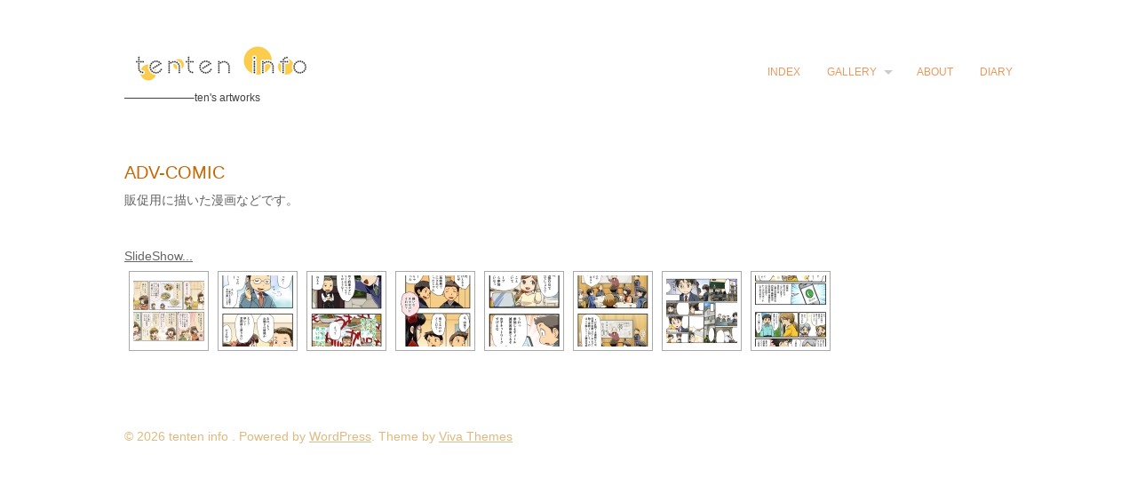

--- FILE ---
content_type: text/html; charset=UTF-8
request_url: http://ten-ten.info/index/diary/adv-comic/
body_size: 6523
content:
<!DOCTYPE html>
<!--[if IE 6]>
<html id="ie6" lang="ja">
<![endif]-->
<!--[if IE 7]>
<html id="ie7" lang="ja">
<![endif]-->
<!--[if IE 8]>
<html id="ie8" lang="ja">
<![endif]-->
<!--[if !(IE 6) | !(IE 7) | !(IE 8)  ]><!-->
<html lang="ja">
<!--<![endif]-->
<head profile="http://gmpg.org/xfn/11">
<meta charset="UTF-8" />
<meta name="viewport" content="width=device-width, initial-scale = 1.0, maximum-scale=1.0, user-scalable=yes" />
<title>
adv-comic | tenten info</title>
<link rel='dns-prefetch' href='//s.w.org' />
<link rel="alternate" type="application/rss+xml" title="tenten info &raquo; フィード" href="http://ten-ten.info/feed/" />
<link rel="alternate" type="application/rss+xml" title="tenten info &raquo; コメントフィード" href="http://ten-ten.info/comments/feed/" />
		<script type="text/javascript">
			window._wpemojiSettings = {"baseUrl":"https:\/\/s.w.org\/images\/core\/emoji\/12.0.0-1\/72x72\/","ext":".png","svgUrl":"https:\/\/s.w.org\/images\/core\/emoji\/12.0.0-1\/svg\/","svgExt":".svg","source":{"concatemoji":"http:\/\/ten-ten.info\/wp-includes\/js\/wp-emoji-release.min.js?ver=5.2.21"}};
			!function(e,a,t){var n,r,o,i=a.createElement("canvas"),p=i.getContext&&i.getContext("2d");function s(e,t){var a=String.fromCharCode;p.clearRect(0,0,i.width,i.height),p.fillText(a.apply(this,e),0,0);e=i.toDataURL();return p.clearRect(0,0,i.width,i.height),p.fillText(a.apply(this,t),0,0),e===i.toDataURL()}function c(e){var t=a.createElement("script");t.src=e,t.defer=t.type="text/javascript",a.getElementsByTagName("head")[0].appendChild(t)}for(o=Array("flag","emoji"),t.supports={everything:!0,everythingExceptFlag:!0},r=0;r<o.length;r++)t.supports[o[r]]=function(e){if(!p||!p.fillText)return!1;switch(p.textBaseline="top",p.font="600 32px Arial",e){case"flag":return s([55356,56826,55356,56819],[55356,56826,8203,55356,56819])?!1:!s([55356,57332,56128,56423,56128,56418,56128,56421,56128,56430,56128,56423,56128,56447],[55356,57332,8203,56128,56423,8203,56128,56418,8203,56128,56421,8203,56128,56430,8203,56128,56423,8203,56128,56447]);case"emoji":return!s([55357,56424,55356,57342,8205,55358,56605,8205,55357,56424,55356,57340],[55357,56424,55356,57342,8203,55358,56605,8203,55357,56424,55356,57340])}return!1}(o[r]),t.supports.everything=t.supports.everything&&t.supports[o[r]],"flag"!==o[r]&&(t.supports.everythingExceptFlag=t.supports.everythingExceptFlag&&t.supports[o[r]]);t.supports.everythingExceptFlag=t.supports.everythingExceptFlag&&!t.supports.flag,t.DOMReady=!1,t.readyCallback=function(){t.DOMReady=!0},t.supports.everything||(n=function(){t.readyCallback()},a.addEventListener?(a.addEventListener("DOMContentLoaded",n,!1),e.addEventListener("load",n,!1)):(e.attachEvent("onload",n),a.attachEvent("onreadystatechange",function(){"complete"===a.readyState&&t.readyCallback()})),(n=t.source||{}).concatemoji?c(n.concatemoji):n.wpemoji&&n.twemoji&&(c(n.twemoji),c(n.wpemoji)))}(window,document,window._wpemojiSettings);
		</script>
		<style type="text/css">
img.wp-smiley,
img.emoji {
	display: inline !important;
	border: none !important;
	box-shadow: none !important;
	height: 1em !important;
	width: 1em !important;
	margin: 0 .07em !important;
	vertical-align: -0.1em !important;
	background: none !important;
	padding: 0 !important;
}
</style>
	<link rel='stylesheet' id='wp-block-library-css'  href='http://ten-ten.info/wp-includes/css/dist/block-library/style.min.css?ver=5.2.21' type='text/css' media='all' />
<style id='wp-block-library-inline-css' type='text/css'>
.has-text-align-justify{text-align:justify;}
</style>
<link rel='stylesheet' id='contact-form-7-css'  href='http://ten-ten.info/wp-content/plugins/contact-form-7/includes/css/styles.css?ver=5.1.9' type='text/css' media='all' />
<link rel='stylesheet' id='wc-shortcodes-style-css'  href='http://ten-ten.info/wp-content/plugins/wc-shortcodes/public/assets/css/style.css?ver=3.46' type='text/css' media='all' />
<link rel='stylesheet' id='minimaliste-style-css'  href='http://ten-ten.info/wp-content/themes/minimaliste/style.css?ver=5.2.21' type='text/css' media='all' />
<link rel='stylesheet' id='wordpresscanvas-font-awesome-css'  href='http://ten-ten.info/wp-content/plugins/wc-shortcodes/public/assets/css/font-awesome.min.css?ver=4.7.0' type='text/css' media='all' />
<link rel='stylesheet' id='jetpack_css-css'  href='http://ten-ten.info/wp-content/plugins/jetpack/css/jetpack.css?ver=8.3.3' type='text/css' media='all' />
<script type='text/javascript' src='http://ten-ten.info/wp-includes/js/jquery/jquery.js?ver=1.12.4-wp'></script>
<script type='text/javascript' src='http://ten-ten.info/wp-includes/js/jquery/jquery-migrate.min.js?ver=1.4.1'></script>
<link rel='https://api.w.org/' href='http://ten-ten.info/wp-json/' />
<link rel="EditURI" type="application/rsd+xml" title="RSD" href="http://ten-ten.info/xmlrpc.php?rsd" />
<link rel="wlwmanifest" type="application/wlwmanifest+xml" href="http://ten-ten.info/wp-includes/wlwmanifest.xml" /> 
<meta name="generator" content="WordPress 5.2.21" />
<link rel="canonical" href="http://ten-ten.info/index/diary/adv-comic/" />
<link rel='shortlink' href='https://wp.me/P6V5d7-aQ' />
<link rel="alternate" type="application/json+oembed" href="http://ten-ten.info/wp-json/oembed/1.0/embed?url=http%3A%2F%2Ften-ten.info%2Findex%2Fdiary%2Fadv-comic%2F" />
<link rel="alternate" type="text/xml+oembed" href="http://ten-ten.info/wp-json/oembed/1.0/embed?url=http%3A%2F%2Ften-ten.info%2Findex%2Fdiary%2Fadv-comic%2F&#038;format=xml" />
<link rel="Shortcut Icon" type="image/x-icon" href="//ten-ten.info/wp-content/uploads/2015/11/favicon.ico" />
<!-- <meta name="NextGEN" version="3.5.0" /> -->

<link rel='dns-prefetch' href='//v0.wordpress.com'/>
<link rel='dns-prefetch' href='//i0.wp.com'/>
<link rel='dns-prefetch' href='//i1.wp.com'/>
<link rel='dns-prefetch' href='//i2.wp.com'/>
<style type='text/css'>img#wpstats{display:none}</style>    <style type="text/css">
.sf-menu a {
color: #e89a5f;
}
a.socialicon {
color: #db811a;
border: solid 1px #db811a;
}
body {
color: #606060;
}
h1, h2, h3, h4, h5, h1.entry-title, h2.entry-title, h2.entry-title a {
color: #c66605;
}
#footer, #footer a {
color: #e0b97f;
}
</style>
    
<!-- Jetpack Open Graph Tags -->
<meta property="og:type" content="article" />
<meta property="og:title" content="adv-comic" />
<meta property="og:url" content="http://ten-ten.info/index/diary/adv-comic/" />
<meta property="og:description" content="販促用に描いた漫画などです。" />
<meta property="article:published_time" content="2016-01-04T08:31:15+00:00" />
<meta property="article:modified_time" content="2016-01-04T08:33:36+00:00" />
<meta property="og:site_name" content="tenten info" />
<meta property="og:image" content="https://s0.wp.com/i/blank.jpg" />
<meta property="og:locale" content="ja_JP" />
<meta name="twitter:text:title" content="adv-comic" />
<meta name="twitter:card" content="summary" />

<!-- End Jetpack Open Graph Tags -->
<style id="sccss">h1 {
    color:#f19500;;
    font-size:28px;
    line-height:1.2;
}
h1 a {
    color:#000;
    text-decoration:none;
}
h1 a:hover {
    color:#e78f00;
    text-decoration:underline;
}

h2 {
    margin-bottom:0.5em;
    padding-left:10px;
    font-size:18px;
    color:#000;
    border-left:5px solid #e78f00;
}

h3 {
    margin-bottom:0.5em;
    padding:2px 5px;
    color:#e78f00;
    font-size:16px;
    border-bottom:1px solid #e78f00;
}

h4 {
    margin-bottom:0.25em;
    font-size:16px;
    color:#333;
}
h4:before {
    content:"\0025a0";
    color:#f19500;
}

h5 {
    margin-bottom:0.25em;
    padding:2px;
    color:#000;
    font-size:16px;
    border-top:1px dotted #999;
    border-bottom:1px dotted #999;
    background:#f1f1f1;
}

h6 {
    margin-bottom:0.25em;
    color:#382400;
    font-size:14px;
    font-weight:bold;
}

dt {
    margin-bottom:0.5em;
    border-bottom:2px dotted #ddd;
}
dt:before {
    content:"\0025a0";
}
dd {
    line-height:1.0;
}
</style><link rel='stylesheet' id='ngg_trigger_buttons-css'  href='http://ten-ten.info/wp-content/plugins/nextgen-gallery/products/photocrati_nextgen/modules/nextgen_gallery_display/static/trigger_buttons.css?ver=3.5.0' type='text/css' media='all' />
<link rel='stylesheet' id='fancybox-0-css'  href='http://ten-ten.info/wp-content/plugins/nextgen-gallery/products/photocrati_nextgen/modules/lightbox/static/fancybox/jquery.fancybox-1.3.4.css?ver=3.5.0' type='text/css' media='all' />
<link rel='stylesheet' id='fontawesome_v4_shim_style-css'  href='https://use.fontawesome.com/releases/v5.3.1/css/v4-shims.css?ver=5.2.21' type='text/css' media='all' />
<link rel='stylesheet' id='fontawesome-css'  href='https://use.fontawesome.com/releases/v5.3.1/css/all.css?ver=5.2.21' type='text/css' media='all' />
<link rel='stylesheet' id='nextgen_basic_thumbnails_style-css'  href='http://ten-ten.info/wp-content/plugins/nextgen-gallery/products/photocrati_nextgen/modules/nextgen_basic_gallery/static/thumbnails/nextgen_basic_thumbnails.css?ver=3.5.0' type='text/css' media='all' />
<link rel='stylesheet' id='nextgen_pagination_style-css'  href='http://ten-ten.info/wp-content/plugins/nextgen-gallery/products/photocrati_nextgen/modules/nextgen_pagination/static/style.css?ver=3.5.0' type='text/css' media='all' />
<link rel='stylesheet' id='nggallery-css'  href='http://ten-ten.info/wp-content/plugins/nextgen-gallery/products/photocrati_nextgen/modules/ngglegacy/css/nggallery.css?ver=3.5.0' type='text/css' media='all' />
</head>
<body class="page-template-default page page-id-672 page-child parent-pageid-22 wc-shortcodes-font-awesome-enabled">
<div id="container">
<div id="wrapper">
<div id="header">
  <div id="socialize">
                                              </div>
  <div id="logo"> <a href="http://ten-ten.info/" title="tenten info" rel="home">
        <img src="http://ten-ten.info/wp-content/uploads/2015/11/tenteninfobanner.png">
        </a>
    <div id="site-description">
      &#8212;&#8212;&#8212;&#8212;&#8212;&#8212;&#8211;ten&#039;s artworks    </div>
  </div>
  <div id="mainmenu">
    <div class="menu-mainmenu-container"><ul id="nav" class="sf-menu superfish"><li id="menu-item-33" class="first-menu-item menu-item menu-item-type-post_type menu-item-object-page menu-item-home current-page-ancestor menu-item-33"><a href="http://ten-ten.info/">index</a></li>
<li id="menu-item-36" class="menu-item menu-item-type-post_type menu-item-object-page current-menu-ancestor current-menu-parent current_page_parent current_page_ancestor menu-item-has-children menu-item-36"><a href="http://ten-ten.info/index/gallery/">gallery</a>
<ul class="sub-menu">
	<li id="menu-item-417" class="menu-item menu-item-type-post_type menu-item-object-page menu-item-417"><a href="http://ten-ten.info/index/gallery/linnezza/">Linnezza</a></li>
	<li id="menu-item-416" class="menu-item menu-item-type-post_type menu-item-object-page menu-item-416"><a href="http://ten-ten.info/index/gallery/redluce/">Redluce</a></li>
	<li id="menu-item-415" class="menu-item menu-item-type-post_type menu-item-object-page menu-item-415"><a href="http://ten-ten.info/index/gallery/clanlords/">ClanLords</a></li>
	<li id="menu-item-414" class="menu-item menu-item-type-post_type menu-item-object-page menu-item-414"><a href="http://ten-ten.info/index/gallery/other_original/">other_original</a></li>
	<li id="menu-item-413" class="menu-item menu-item-type-post_type menu-item-object-page menu-item-413"><a href="http://ten-ten.info/index/gallery/vocaloid/">Vocaloid</a></li>
	<li id="menu-item-411" class="menu-item menu-item-type-post_type menu-item-object-page menu-item-411"><a href="http://ten-ten.info/index/gallery/gungho/">GungHo</a></li>
	<li id="menu-item-410" class="menu-item menu-item-type-post_type menu-item-object-page menu-item-410"><a href="http://ten-ten.info/index/gallery/typemoon/">TypeMoon</a></li>
	<li id="menu-item-412" class="menu-item menu-item-type-post_type menu-item-object-page menu-item-412"><a href="http://ten-ten.info/index/gallery/squareenix/">SquareEnix</a></li>
	<li id="menu-item-409" class="menu-item menu-item-type-post_type menu-item-object-page menu-item-409"><a href="http://ten-ten.info/index/gallery/bm/">BM</a></li>
	<li id="menu-item-988" class="menu-item menu-item-type-post_type menu-item-object-page menu-item-988"><a href="http://ten-ten.info/index/gallery/utawareru-mono/">Utawareru-mono</a></li>
	<li id="menu-item-408" class="menu-item menu-item-type-post_type menu-item-object-page menu-item-408"><a href="http://ten-ten.info/index/gallery/other_fanart/">other_fanart</a></li>
	<li id="menu-item-681" class="menu-item menu-item-type-post_type menu-item-object-page current-menu-item page_item page-item-672 current_page_item menu-item-681"><a href="http://ten-ten.info/index/diary/adv-comic/" aria-current="page">adv-comic</a></li>
	<li id="menu-item-663" class="menu-item menu-item-type-post_type menu-item-object-page menu-item-663"><a href="http://ten-ten.info/index/gallery/petit/">petit</a></li>
	<li id="menu-item-617" class="menu-item menu-item-type-post_type menu-item-object-page menu-item-617"><a href="http://ten-ten.info/index/gallery/dot/">pixel-arts</a></li>
</ul>
</li>
<li id="menu-item-34" class="menu-item menu-item-type-post_type menu-item-object-page menu-item-34"><a href="http://ten-ten.info/index/about/">about</a></li>
<li id="menu-item-35" class="last-menu-item menu-item menu-item-type-post_type menu-item-object-page current-page-ancestor current-page-parent menu-item-35"><a href="http://ten-ten.info/index/diary/">diary</a></li>
</ul></div>  </div>
</div>

<div id="content">
    <div class="post" id="post-672">
    <div id="slidecontainer">
      <ul id="slider">
              </ul>
    </div>
    <div class="entry">
      <h1 class="entry-title">
        adv-comic      </h1>
      <p>販促用に描いた漫画などです。</p>
<!-- index.php -->
<div
	class="ngg-galleryoverview"
	id="ngg-gallery-9dd0ef0902938c4f00ea98aaae1d2439-1">

    	<div class="slideshowlink">
        <a href='http://ten-ten.info/index/diary/adv-comic/nggallery/slideshow'>SlideShow...</a>
		
	</div>
			<!-- Thumbnails -->
				<div id="ngg-image-0" class="ngg-gallery-thumbnail-box" >
				        <div class="ngg-gallery-thumbnail">
            <a href="http://ten-ten.info/wp-content/gallery/adv-comic/myseria-jpg.jpg"
               title=""
               data-src="http://ten-ten.info/wp-content/gallery/adv-comic/myseria-jpg.jpg"
               data-thumbnail="http://ten-ten.info/wp-content/gallery/adv-comic/thumbs/thumbs_myseria-jpg.jpg"
               data-image-id="243"
               data-title="myseria-jpg"
               data-description=""
               data-image-slug="myseria-jpg"
               class="ngg-fancybox" rel="9dd0ef0902938c4f00ea98aaae1d2439">
                <img
                    title="myseria-jpg"
                    alt="myseria-jpg"
                    src="http://ten-ten.info/wp-content/gallery/adv-comic/cache/myseria-jpg.jpg-nggid03243-ngg0dyn-80x80x100-00f0w010c011r110f110r010t010.jpg"
                    width="80"
                    height="80"
                    style="max-width:100%;"
                />
            </a>
        </div>
							</div> 
			
        
				<div id="ngg-image-1" class="ngg-gallery-thumbnail-box" >
				        <div class="ngg-gallery-thumbnail">
            <a href="http://ten-ten.info/wp-content/gallery/adv-comic/5ea0388dc931dad168044d80d2cae411abfd6e05e6283b967f96d3a4341ac5c6_1379918241283.jpg"
               title=""
               data-src="http://ten-ten.info/wp-content/gallery/adv-comic/5ea0388dc931dad168044d80d2cae411abfd6e05e6283b967f96d3a4341ac5c6_1379918241283.jpg"
               data-thumbnail="http://ten-ten.info/wp-content/gallery/adv-comic/thumbs/thumbs_5ea0388dc931dad168044d80d2cae411abfd6e05e6283b967f96d3a4341ac5c6_1379918241283.jpg"
               data-image-id="244"
               data-title="5ea0388dc931dad168044d80d2cae411abfd6e05e6283b967f96d3a4341ac5c6_1379918241283"
               data-description=""
               data-image-slug="5ea0388dc931dad168044d80d2cae411abfd6e05e6283b967f96d3a4341ac5c6_1379918241283"
               class="ngg-fancybox" rel="9dd0ef0902938c4f00ea98aaae1d2439">
                <img
                    title="5ea0388dc931dad168044d80d2cae411abfd6e05e6283b967f96d3a4341ac5c6_1379918241283"
                    alt="5ea0388dc931dad168044d80d2cae411abfd6e05e6283b967f96d3a4341ac5c6_1379918241283"
                    src="http://ten-ten.info/wp-content/gallery/adv-comic/cache/5ea0388dc931dad168044d80d2cae411abfd6e05e6283b967f96d3a4341ac5c6_1379918241283.jpg-nggid03244-ngg0dyn-80x80x100-00f0w010c011r110f110r010t010.jpg"
                    width="80"
                    height="80"
                    style="max-width:100%;"
                />
            </a>
        </div>
							</div> 
			
        
				<div id="ngg-image-2" class="ngg-gallery-thumbnail-box" >
				        <div class="ngg-gallery-thumbnail">
            <a href="http://ten-ten.info/wp-content/gallery/adv-comic/60aa1856cfdbedce6d7ad8a52784cceea921cffe2e495ec5a0a7dd5672bb8234_1367994017326.jpg"
               title=""
               data-src="http://ten-ten.info/wp-content/gallery/adv-comic/60aa1856cfdbedce6d7ad8a52784cceea921cffe2e495ec5a0a7dd5672bb8234_1367994017326.jpg"
               data-thumbnail="http://ten-ten.info/wp-content/gallery/adv-comic/thumbs/thumbs_60aa1856cfdbedce6d7ad8a52784cceea921cffe2e495ec5a0a7dd5672bb8234_1367994017326.jpg"
               data-image-id="245"
               data-title="60aa1856cfdbedce6d7ad8a52784cceea921cffe2e495ec5a0a7dd5672bb8234_1367994017326"
               data-description=""
               data-image-slug="60aa1856cfdbedce6d7ad8a52784cceea921cffe2e495ec5a0a7dd5672bb8234_1367994017326"
               class="ngg-fancybox" rel="9dd0ef0902938c4f00ea98aaae1d2439">
                <img
                    title="60aa1856cfdbedce6d7ad8a52784cceea921cffe2e495ec5a0a7dd5672bb8234_1367994017326"
                    alt="60aa1856cfdbedce6d7ad8a52784cceea921cffe2e495ec5a0a7dd5672bb8234_1367994017326"
                    src="http://ten-ten.info/wp-content/gallery/adv-comic/cache/60aa1856cfdbedce6d7ad8a52784cceea921cffe2e495ec5a0a7dd5672bb8234_1367994017326.jpg-nggid03245-ngg0dyn-80x80x100-00f0w010c011r110f110r010t010.jpg"
                    width="80"
                    height="80"
                    style="max-width:100%;"
                />
            </a>
        </div>
							</div> 
			
        
				<div id="ngg-image-3" class="ngg-gallery-thumbnail-box" >
				        <div class="ngg-gallery-thumbnail">
            <a href="http://ten-ten.info/wp-content/gallery/adv-comic/josi.jpg"
               title=""
               data-src="http://ten-ten.info/wp-content/gallery/adv-comic/josi.jpg"
               data-thumbnail="http://ten-ten.info/wp-content/gallery/adv-comic/thumbs/thumbs_josi.jpg"
               data-image-id="246"
               data-title="josi"
               data-description=""
               data-image-slug="josi"
               class="ngg-fancybox" rel="9dd0ef0902938c4f00ea98aaae1d2439">
                <img
                    title="josi"
                    alt="josi"
                    src="http://ten-ten.info/wp-content/gallery/adv-comic/cache/josi.jpg-nggid03246-ngg0dyn-80x80x100-00f0w010c011r110f110r010t010.jpg"
                    width="80"
                    height="80"
                    style="max-width:100%;"
                />
            </a>
        </div>
							</div> 
			
        
				<div id="ngg-image-4" class="ngg-gallery-thumbnail-box" >
				        <div class="ngg-gallery-thumbnail">
            <a href="http://ten-ten.info/wp-content/gallery/adv-comic/4d92b1e0f56bb29b1485b51d4274fcb27045372f62cee3397d656013184bc975_1427284178525_7976988.jpg"
               title=""
               data-src="http://ten-ten.info/wp-content/gallery/adv-comic/4d92b1e0f56bb29b1485b51d4274fcb27045372f62cee3397d656013184bc975_1427284178525_7976988.jpg"
               data-thumbnail="http://ten-ten.info/wp-content/gallery/adv-comic/thumbs/thumbs_4d92b1e0f56bb29b1485b51d4274fcb27045372f62cee3397d656013184bc975_1427284178525_7976988.jpg"
               data-image-id="247"
               data-title="4d92b1e0f56bb29b1485b51d4274fcb27045372f62cee3397d656013184bc975_1427284178525_7976988"
               data-description=""
               data-image-slug="4d92b1e0f56bb29b1485b51d4274fcb27045372f62cee3397d656013184bc975_1427284178525_7976988"
               class="ngg-fancybox" rel="9dd0ef0902938c4f00ea98aaae1d2439">
                <img
                    title="4d92b1e0f56bb29b1485b51d4274fcb27045372f62cee3397d656013184bc975_1427284178525_7976988"
                    alt="4d92b1e0f56bb29b1485b51d4274fcb27045372f62cee3397d656013184bc975_1427284178525_7976988"
                    src="http://ten-ten.info/wp-content/gallery/adv-comic/cache/4d92b1e0f56bb29b1485b51d4274fcb27045372f62cee3397d656013184bc975_1427284178525_7976988.jpg-nggid03247-ngg0dyn-80x80x100-00f0w010c011r110f110r010t010.jpg"
                    width="80"
                    height="80"
                    style="max-width:100%;"
                />
            </a>
        </div>
							</div> 
			
        
				<div id="ngg-image-5" class="ngg-gallery-thumbnail-box" >
				        <div class="ngg-gallery-thumbnail">
            <a href="http://ten-ten.info/wp-content/gallery/adv-comic/60aa1856cfdbedce6d7ad8a52784cceea921cffe2e495ec5a0a7dd5672bb8234_1367993855294.jpg"
               title=""
               data-src="http://ten-ten.info/wp-content/gallery/adv-comic/60aa1856cfdbedce6d7ad8a52784cceea921cffe2e495ec5a0a7dd5672bb8234_1367993855294.jpg"
               data-thumbnail="http://ten-ten.info/wp-content/gallery/adv-comic/thumbs/thumbs_60aa1856cfdbedce6d7ad8a52784cceea921cffe2e495ec5a0a7dd5672bb8234_1367993855294.jpg"
               data-image-id="248"
               data-title="60aa1856cfdbedce6d7ad8a52784cceea921cffe2e495ec5a0a7dd5672bb8234_1367993855294"
               data-description=""
               data-image-slug="60aa1856cfdbedce6d7ad8a52784cceea921cffe2e495ec5a0a7dd5672bb8234_1367993855294"
               class="ngg-fancybox" rel="9dd0ef0902938c4f00ea98aaae1d2439">
                <img
                    title="60aa1856cfdbedce6d7ad8a52784cceea921cffe2e495ec5a0a7dd5672bb8234_1367993855294"
                    alt="60aa1856cfdbedce6d7ad8a52784cceea921cffe2e495ec5a0a7dd5672bb8234_1367993855294"
                    src="http://ten-ten.info/wp-content/gallery/adv-comic/cache/60aa1856cfdbedce6d7ad8a52784cceea921cffe2e495ec5a0a7dd5672bb8234_1367993855294.jpg-nggid03248-ngg0dyn-80x80x100-00f0w010c011r110f110r010t010.jpg"
                    width="80"
                    height="80"
                    style="max-width:100%;"
                />
            </a>
        </div>
							</div> 
			
        
				<div id="ngg-image-6" class="ngg-gallery-thumbnail-box" >
				        <div class="ngg-gallery-thumbnail">
            <a href="http://ten-ten.info/wp-content/gallery/adv-comic/dialo-01-180222.jpg"
               title=""
               data-src="http://ten-ten.info/wp-content/gallery/adv-comic/dialo-01-180222.jpg"
               data-thumbnail="http://ten-ten.info/wp-content/gallery/adv-comic/thumbs/thumbs_dialo-01-180222.jpg"
               data-image-id="302"
               data-title="dialo-01-180222"
               data-description=""
               data-image-slug="dialo-01-180222"
               class="ngg-fancybox" rel="9dd0ef0902938c4f00ea98aaae1d2439">
                <img
                    title="dialo-01-180222"
                    alt="dialo-01-180222"
                    src="http://ten-ten.info/wp-content/gallery/adv-comic/cache/dialo-01-180222.jpg-nggid03302-ngg0dyn-80x80x100-00f0w010c011r110f110r010t010.jpg"
                    width="80"
                    height="80"
                    style="max-width:100%;"
                />
            </a>
        </div>
							</div> 
			
        
				<div id="ngg-image-7" class="ngg-gallery-thumbnail-box" >
				        <div class="ngg-gallery-thumbnail">
            <a href="http://ten-ten.info/wp-content/gallery/adv-comic/0089a0d77187fe8364141077052aa129.jpg"
               title=""
               data-src="http://ten-ten.info/wp-content/gallery/adv-comic/0089a0d77187fe8364141077052aa129.jpg"
               data-thumbnail="http://ten-ten.info/wp-content/gallery/adv-comic/thumbs/thumbs_0089a0d77187fe8364141077052aa129.jpg"
               data-image-id="303"
               data-title="お葬式1"
               data-description=""
               data-image-slug="%e3%81%8a%e8%91%ac%e5%bc%8f1"
               class="ngg-fancybox" rel="9dd0ef0902938c4f00ea98aaae1d2439">
                <img
                    title="お葬式1"
                    alt="お葬式1"
                    src="http://ten-ten.info/wp-content/gallery/adv-comic/cache/0089a0d77187fe8364141077052aa129.jpg-nggid03303-ngg0dyn-80x80x100-00f0w010c011r110f110r010t010.jpg"
                    width="80"
                    height="80"
                    style="max-width:100%;"
                />
            </a>
        </div>
							</div> 
			
        
		
		<!-- Pagination -->
	<div class='ngg-clear'></div>	</div>

      
<div id="comments" class="comments-area">
      </div>
          </div>
  </div>
  </div>
<div id="footer"> &copy; 2026  tenten info  . Powered by <a href="http://wordpress.org/">WordPress</a>. Theme by <a href="http://www.vivathemes.com">Viva Themes</a> </div>
</div>
</div>
<!-- ngg_resource_manager_marker --><script type='text/javascript' src='http://ten-ten.info/wp-content/plugins/jetpack/_inc/build/photon/photon.min.js?ver=20191001'></script>
<script type='text/javascript'>
/* <![CDATA[ */
var wpcf7 = {"apiSettings":{"root":"http:\/\/ten-ten.info\/wp-json\/contact-form-7\/v1","namespace":"contact-form-7\/v1"}};
/* ]]> */
</script>
<script type='text/javascript' src='http://ten-ten.info/wp-content/plugins/contact-form-7/includes/js/scripts.js?ver=5.1.9'></script>
<script type='text/javascript' src='http://ten-ten.info/wp-includes/js/imagesloaded.min.js?ver=3.2.0'></script>
<script type='text/javascript' src='http://ten-ten.info/wp-includes/js/masonry.min.js?ver=3.3.2'></script>
<script type='text/javascript' src='http://ten-ten.info/wp-includes/js/jquery/jquery.masonry.min.js?ver=3.1.2b'></script>
<script type='text/javascript'>
/* <![CDATA[ */
var WCShortcodes = {"ajaxurl":"http:\/\/ten-ten.info\/wp-admin\/admin-ajax.php"};
/* ]]> */
</script>
<script type='text/javascript' src='http://ten-ten.info/wp-content/plugins/wc-shortcodes/public/assets/js/rsvp.js?ver=3.46'></script>
<script type='text/javascript' src='http://ten-ten.info/wp-content/themes/minimaliste/js/mainmenu.js?ver=5.2.21'></script>
<script type='text/javascript' src='http://ten-ten.info/wp-content/themes/minimaliste/js/slippry.js?ver=5.2.21'></script>
<script type='text/javascript' src='http://ten-ten.info/wp-includes/js/wp-embed.min.js?ver=5.2.21'></script>
<script type='text/javascript'>
/* <![CDATA[ */
var photocrati_ajax = {"url":"http:\/\/ten-ten.info\/index.php?photocrati_ajax=1","wp_home_url":"http:\/\/ten-ten.info","wp_site_url":"http:\/\/ten-ten.info","wp_root_url":"http:\/\/ten-ten.info","wp_plugins_url":"http:\/\/ten-ten.info\/wp-content\/plugins","wp_content_url":"http:\/\/ten-ten.info\/wp-content","wp_includes_url":"http:\/\/ten-ten.info\/wp-includes\/","ngg_param_slug":"nggallery"};
/* ]]> */
</script>
<script type='text/javascript' src='http://ten-ten.info/wp-content/plugins/nextgen-gallery/products/photocrati_nextgen/modules/ajax/static/ajax.min.js?ver=3.5.0'></script>
<script type='text/javascript'>
/* <![CDATA[ */

var galleries = {};
galleries.gallery_9dd0ef0902938c4f00ea98aaae1d2439 = {"id":null,"ids":null,"source":"galleries","src":"","container_ids":["13"],"album_ids":[],"tag_ids":[],"display_type":"photocrati-nextgen_basic_thumbnails","display":"","exclusions":[],"order_by":"sortorder","order_direction":"ASC","image_ids":[],"entity_ids":[],"tagcloud":false,"returns":"included","slug":null,"sortorder":[],"display_settings":{"override_thumbnail_settings":"1","thumbnail_width":"80","thumbnail_height":"80","thumbnail_crop":"1","images_per_page":"20","number_of_columns":"0","ajax_pagination":"1","show_all_in_lightbox":"0","use_imagebrowser_effect":"0","show_slideshow_link":"1","slideshow_link_text":"SlideShow...","template":"","use_lightbox_effect":true,"display_no_images_error":1,"disable_pagination":0,"thumbnail_quality":"100","thumbnail_watermark":0,"ngg_triggers_display":"never","_errors":[],"display_view":"default"},"excluded_container_ids":[],"maximum_entity_count":500,"__defaults_set":true,"_errors":[],"ID":"9dd0ef0902938c4f00ea98aaae1d2439"};
galleries.gallery_9dd0ef0902938c4f00ea98aaae1d2439.wordpress_page_root = "http:\/\/ten-ten.info\/index\/diary\/adv-comic\/";
var nextgen_lightbox_settings = {"static_path":"http:\/\/ten-ten.info\/wp-content\/plugins\/nextgen-gallery\/products\/photocrati_nextgen\/modules\/lightbox\/static\/{placeholder}","context":"nextgen_images"};
/* ]]> */
</script>
<script type='text/javascript' src='http://ten-ten.info/wp-content/plugins/nextgen-gallery/products/photocrati_nextgen/modules/nextgen_gallery_display/static/common.js?ver=3.5.0'></script>
<script type='text/javascript'>
            var nggLastTimeoutVal = 1000;

			var nggRetryFailedImage = function(img) {
				setTimeout(function(){
					img.src = img.src;
				}, nggLastTimeoutVal);
			
				nggLastTimeoutVal += 500;
			}
        
</script>
<script type='text/javascript' src='http://ten-ten.info/wp-content/plugins/nextgen-gallery/products/photocrati_nextgen/modules/nextgen_basic_gallery/static/thumbnails/nextgen_basic_thumbnails.js?ver=3.5.0'></script>
<script type='text/javascript' src='http://ten-ten.info/wp-content/plugins/nextgen-gallery/products/photocrati_nextgen/modules/lightbox/static/lightbox_context.js?ver=3.5.0'></script>
<script type='text/javascript' src='https://cdnjs.cloudflare.com/ajax/libs/jquery-browser/0.1.0/jquery.browser.min.js?ver=3.5.0'></script>
<script type='text/javascript' src='http://ten-ten.info/wp-content/plugins/nextgen-gallery/products/photocrati_nextgen/modules/lightbox/static/fancybox/jquery.easing-1.3.pack.js?ver=3.5.0'></script>
<script type='text/javascript' src='http://ten-ten.info/wp-content/plugins/nextgen-gallery/products/photocrati_nextgen/modules/lightbox/static/fancybox/jquery.fancybox-1.3.4.pack.js?ver=3.5.0'></script>
<script type='text/javascript' src='http://ten-ten.info/wp-content/plugins/nextgen-gallery/products/photocrati_nextgen/modules/lightbox/static/fancybox/nextgen_fancybox_init.js?ver=3.5.0'></script>
<script type='text/javascript' src='https://use.fontawesome.com/releases/v5.3.1/js/v4-shims.js?ver=5.3.1'></script>
<script type='text/javascript' defer integrity="sha384-kW+oWsYx3YpxvjtZjFXqazFpA7UP/MbiY4jvs+RWZo2+N94PFZ36T6TFkc9O3qoB" crossorigin="anonymous" data-auto-replace-svg="false" data-keep-original-source="false" data-search-pseudo-elements src='https://use.fontawesome.com/releases/v5.3.1/js/all.js?ver=5.3.1'></script>
<script type='text/javascript' src='http://ten-ten.info/wp-content/plugins/nextgen-gallery/products/photocrati_nextgen/modules/nextgen_basic_gallery/static/thumbnails/ajax_pagination.js?ver=3.5.0'></script>
	<div style="display:none">
	</div>
<script type='text/javascript' src='https://stats.wp.com/e-202604.js' async='async' defer='defer'></script>
<script type='text/javascript'>
	_stq = window._stq || [];
	_stq.push([ 'view', {v:'ext',j:'1:8.3.3',blog:'102262745',post:'672',tz:'9',srv:'ten-ten.info'} ]);
	_stq.push([ 'clickTrackerInit', '102262745', '672' ]);
</script>
</body></html>

--- FILE ---
content_type: application/javascript
request_url: http://ten-ten.info/wp-content/themes/minimaliste/js/mainmenu.js?ver=5.2.21
body_size: 4433
content:
/*
 * jQuery Superfish Menu Plugin
 * Copyright (c) 2013 Joel Birch
 *
 * Dual licensed under the MIT and GPL licenses:
 *	http://www.opensource.org/licenses/mit-license.php
 *	http://www.gnu.org/licenses/gpl.html
 */

(function (jQuery) {
	"use strict";

	var methods = (function () {
		// private properties and methods go here
		var c = {
				bcClass: 'sf-breadcrumb',
				menuClass: 'sf-js-enabled',
				anchorClass: 'sf-with-ul',
				menuArrowClass: 'sf-arrows'
			},
			ios = (function () {
				var ios = /iPhone|iPad|iPod/i.test(navigator.userAgent);
				if (ios) {
					// iOS clicks only bubble as far as body children
					jQuery(window).load(function () {
						jQuery('body').children().on('click', jQuery.noop);
					});
				}
				return ios;
			})(),
			wp7 = (function () {
				var style = document.documentElement.style;
				return ('behavior' in style && 'fill' in style && /iemobile/i.test(navigator.userAgent));
			})(),
			toggleMenuClasses = function (jQuerymenu, o) {
				var classes = c.menuClass;
				if (o.cssArrows) {
					classes += ' ' + c.menuArrowClass;
				}
				jQuerymenu.toggleClass(classes);
			},
			setPathToCurrent = function (jQuerymenu, o) {
				return jQuerymenu.find('li.' + o.pathClass).slice(0, o.pathLevels)
					.addClass(o.hoverClass + ' ' + c.bcClass)
						.filter(function () {
							return (jQuery(this).children(o.popUpSelector).hide().show().length);
						}).removeClass(o.pathClass);
			},
			toggleAnchorClass = function (jQueryli) {
				jQueryli.children('a').toggleClass(c.anchorClass);
			},
			toggleTouchAction = function (jQuerymenu) {
				var touchAction = jQuerymenu.css('ms-touch-action');
				touchAction = (touchAction === 'pan-y') ? 'auto' : 'pan-y';
				jQuerymenu.css('ms-touch-action', touchAction);
			},
			applyHandlers = function (jQuerymenu, o) {
				var targets = 'li:has(' + o.popUpSelector + ')';
				if (jQuery.fn.hoverIntent && !o.disableHI) {
					jQuerymenu.hoverIntent(over, out, targets);
				}
				else {
					jQuerymenu
						.on('mouseenter.superfish', targets, over)
						.on('mouseleave.superfish', targets, out);
				}
				var touchevent = 'MSPointerDown.superfish';
				if (!ios) {
					touchevent += ' touchend.superfish';
				}
				if (wp7) {
					touchevent += ' mousedown.superfish';
				}
				jQuerymenu
					.on('focusin.superfish', 'li', over)
					.on('focusout.superfish', 'li', out)
					.on(touchevent, 'a', o, touchHandler);
			},
			touchHandler = function (e) {
				var jQuerythis = jQuery(this),
					jQueryul = jQuerythis.siblings(e.data.popUpSelector);

				if (jQueryul.length > 0 && jQueryul.is(':hidden')) {
					jQuerythis.one('click.superfish', false);
					if (e.type === 'MSPointerDown') {
						jQuerythis.trigger('focus');
					} else {
						jQuery.proxy(over, jQuerythis.parent('li'))();
					}
				}
			},
			over = function () {
				var jQuerythis = jQuery(this),
					o = getOptions(jQuerythis);
				clearTimeout(o.sfTimer);
				jQuerythis.siblings().superfish('hide').end().superfish('show');
			},
			out = function () {
				var jQuerythis = jQuery(this),
					o = getOptions(jQuerythis);
				if (ios) {
					jQuery.proxy(close, jQuerythis, o)();
				}
				else {
					clearTimeout(o.sfTimer);
					o.sfTimer = setTimeout(jQuery.proxy(close, jQuerythis, o), o.delay);
				}
			},
			close = function (o) {
				o.retainPath = (jQuery.inArray(this[0], o.jQuerypath) > -1);
				this.superfish('hide');

				if (!this.parents('.' + o.hoverClass).length) {
					o.onIdle.call(getMenu(this));
					if (o.jQuerypath.length) {
						jQuery.proxy(over, o.jQuerypath)();
					}
				}
			},
			getMenu = function (jQueryel) {
				return jQueryel.closest('.' + c.menuClass);
			},
			getOptions = function (jQueryel) {
				return getMenu(jQueryel).data('sf-options');
			};

		return {
			// public methods
			hide: function (instant) {
				if (this.length) {
					var jQuerythis = this,
						o = getOptions(jQuerythis);
					if (!o) {
						return this;
					}
					var not = (o.retainPath === true) ? o.jQuerypath : '',
						jQueryul = jQuerythis.find('li.' + o.hoverClass).add(this).not(not).removeClass(o.hoverClass).children(o.popUpSelector),
						speed = o.speedOut;

					if (instant) {
						jQueryul.show();
						speed = 0;
					}
					o.retainPath = false;
					o.onBeforeHide.call(jQueryul);
					jQueryul.stop(true, true).animate(o.animationOut, speed, function () {
						var jQuerythis = jQuery(this);
						o.onHide.call(jQuerythis);
					});
				}
				return this;
			},
			show: function () {
				var o = getOptions(this);
				if (!o) {
					return this;
				}
				var jQuerythis = this.addClass(o.hoverClass),
					jQueryul = jQuerythis.children(o.popUpSelector);

				o.onBeforeShow.call(jQueryul);
				jQueryul.stop(true, true).animate(o.animation, o.speed, function () {
					o.onShow.call(jQueryul);
				});
				return this;
			},
			destroy: function () {
				return this.each(function () {
					var jQuerythis = jQuery(this),
						o = jQuerythis.data('sf-options'),
						jQueryhasPopUp;
					if (!o) {
						return false;
					}
					jQueryhasPopUp = jQuerythis.find(o.popUpSelector).parent('li');
					clearTimeout(o.sfTimer);
					toggleMenuClasses(jQuerythis, o);
					toggleAnchorClass(jQueryhasPopUp);
					toggleTouchAction(jQuerythis);
					// remove event handlers
					jQuerythis.off('.superfish').off('.hoverIntent');
					// clear animation's inline display style
					jQueryhasPopUp.children(o.popUpSelector).attr('style', function (i, style) {
						return style.replace(/display[^;]+;?/g, '');
					});
					// reset 'current' path classes
					o.jQuerypath.removeClass(o.hoverClass + ' ' + c.bcClass).addClass(o.pathClass);
					jQuerythis.find('.' + o.hoverClass).removeClass(o.hoverClass);
					o.onDestroy.call(jQuerythis);
					jQuerythis.removeData('sf-options');
				});
			},
			init: function (op) {
				return this.each(function () {
					var jQuerythis = jQuery(this);
					if (jQuerythis.data('sf-options')) {
						return false;
					}
					var o = jQuery.extend({}, jQuery.fn.superfish.defaults, op),
						jQueryhasPopUp = jQuerythis.find(o.popUpSelector).parent('li');
					o.jQuerypath = setPathToCurrent(jQuerythis, o);

					jQuerythis.data('sf-options', o);

					toggleMenuClasses(jQuerythis, o);
					toggleAnchorClass(jQueryhasPopUp);
					toggleTouchAction(jQuerythis);
					applyHandlers(jQuerythis, o);

					jQueryhasPopUp.not('.' + c.bcClass).superfish('hide', true);

					o.onInit.call(this);
				});
			}
		};
	})();

	jQuery.fn.superfish = function (method, args) {
		if (methods[method]) {
			return methods[method].apply(this, Array.prototype.slice.call(arguments, 1));
		}
		else if (typeof method === 'object' || ! method) {
			return methods.init.apply(this, arguments);
		}
		else {
			return jQuery.error('Method ' +  method + ' does not exist on jQuery.fn.superfish');
		}
	};

	jQuery.fn.superfish.defaults = {
		popUpSelector: 'ul,.sf-mega', // within menu context
		hoverClass: 'sfHover',
		pathClass: 'overrideThisToUse',
		pathLevels: 1,
		delay: 800,
		animation: {opacity: 'show'},
		animationOut: {opacity: 'hide'},
		speed: 'normal',
		speedOut: 'fast',
		cssArrows: true,
		disableHI: false,
		onInit: jQuery.noop,
		onBeforeShow: jQuery.noop,
		onShow: jQuery.noop,
		onBeforeHide: jQuery.noop,
		onHide: jQuery.noop,
		onIdle: jQuery.noop,
		onDestroy: jQuery.noop
	};

	// soon to be deprecated
	jQuery.fn.extend({
		hideSuperfishUl: methods.hide,
		showSuperfishUl: methods.show
	});

})(jQuery);
(function($){
	
	//plugin's default options
	var settings = {
		combine: true,					//combine multiple menus into a single select
		groupPageText: 'Main',			//optgroup's aren't selectable, make an option for it
		nested: true,					//create optgroups by default
		prependTo: '#mainmenu',				//insert at top of page by default
		switchWidth: 600,				//width at which to switch to select, and back again
		topOptionText: 'Menu'	//default "unselected" state
	},
	
	//used to store original matched menus
	$menus,
	
	//used as a unique index for each menu if no ID exists
	menuCount = 0,
	
	//used to store unique list items for combining lists
	uniqueLinks = [];


	//go to page
	function goTo(url){
		document.location.href = url;
	}
	
	//does menu exist?
	function menuExists(){
		return ($('.mnav').length) ? true : false;
	}

	//validate selector's matched list(s)
	function isList($this){
		var pass = true;
		$this.each(function(){
			if(!$(this).is('ul') && !$(this).is('ol')){
				pass=false;
			}
		});
		return pass;
	}//isList()


	//function to decide if mobile or not
	function isMobile(){
		return ($(window).width() < settings.switchWidth);
	}
	
	
	//function to get text value of element, but not it's children
	function getText($item){
		return $.trim($item.clone().children('ul, ol').remove().end().text());
	}
	
	//function to check if URL is unique
	function isUrlUnique(url){
		return ($.inArray(url, uniqueLinks) === -1) ? true : false;
	}
	
	
	//function to do duplicate checking for combined list
	function checkForDuplicates($menu){
		
		$menu.find(' > li').each(function(){
		
			var $li = $(this),
				link = $li.find('a').attr('href'),
				parentLink = function(){
					if($li.parent().parent().is('li')){
						return $li.parent().parent().find('a').attr('href');
					} else {
						return null;
					}
				};
						
			//check nested <li>s before checking current one
			if($li.find(' ul, ol').length){
				checkForDuplicates($li.find('> ul, > ol'));
			}
		
			//remove empty UL's if any are left by LI removals
			if(!$li.find(' > ul li, > ol li').length){
				$li.find('ul, ol').remove();
			}
		
			//if parent <li> has a link, and it's not unique, append current <li> to the "unique parent" detected earlier
			if(!isUrlUnique(parentLink(), uniqueLinks) && isUrlUnique(link, uniqueLinks)){
				$li.appendTo(
					$menu.closest('ul#mmnav').find('li:has(a[href='+parentLink()+']):first ul')
				);
			}
			
			//otherwise, check if the current <li> is unique, if it is, add it to the unique list
			else if(isUrlUnique(link)){
				uniqueLinks.push(link);
			}
			
			//if it isn't, remove it. Simples.
			else{
				$li.remove();
			}
		
		});
	}
	
	
	//function to combine lists into one
	function combineLists(){
		
		//create a new list
		var $menu = $('<ul id="mmnav" />');
		
		//loop through each menu and extract the list's child items
		//then append them to the new list
		$menus.each(function(){
			$(this).children().clone().appendTo($menu);
		});
		
		//de-duplicate any repeated items
		checkForDuplicates($menu);
				
		//return new combined list
		return $menu;
		
	}//combineLists()
	
	
	
	//function to create options in the select menu
	function createOption($item, $container, text){
		
		//if no text param is passed, use list item's text, otherwise use settings.groupPageText
		if(!text){
			$('<option value="'+$item.find('a:first').attr('href')+'">'+$.trim(getText($item))+'</option>').appendTo($container);
		} else {
			$('<option value="'+$item.find('a:first').attr('href')+'">'+text+'</option>').appendTo($container);
		}
	
	}//createOption()
	
	
	
	//function to create option groups
	function createOptionGroup($group, $container){
		
		//create <optgroup> for sub-nav items
		var $optgroup = $('<optgroup label="'+$.trim(getText($group))+'" />');
		
		//append top option to it (current list item's text)
		createOption($group,$optgroup, settings.groupPageText);
	
		//loop through each sub-nav list
		$group.children('ul, ol').each(function(){
		
			//loop through each list item and create an <option> for it
			$(this).children('li').each(function(){
				createOption($(this), $optgroup);
			});
		});
		
		//append to select element
		$optgroup.appendTo($container);
		
	}//createOptionGroup()

	
	
	//function to create <select> menu
	function createSelect($menu){
	
		//create <select> to insert into the page
		var $select = $('<select id="mm'+menuCount+'" class="mnav" />');
		menuCount++;
		
		//create default option if the text is set (set to null for no option)
		if(settings.topOptionText){
			createOption($('<li>'+settings.topOptionText+'</li>'), $select);
		}
		
		//loop through first list items
		$menu.children('li').each(function(){
		
			var $li = $(this);

			//if nested select is wanted, and has sub-nav, add optgroup element with child options
			if($li.children('ul, ol').length && settings.nested){
				createOptionGroup($li, $select);
			}
			
			//otherwise it's a single level select menu, so build option
			else {
				createOption($li, $select);			
			}
						
		});
		
		//add change event and prepend menu to set element
		$select
			.change(function(){goTo($(this).val());})
			.prependTo(settings.prependTo);
	
	}//createSelect()

	
	//function to run plugin functionality
	function runPlugin(){
	
		//menu doesn't exist
		if(isMobile() && !menuExists()){
			
			//if user wants to combine menus, create a single <select>
			if(settings.combine){
				var $menu = combineLists();
				createSelect($menu);
			}
			
			//otherwise, create a select for each matched list
			else{
				$menus.each(function(){
					createSelect($(this));
				});
			}
		}
		
		//menu exists, and browser is mobile width
		if(isMobile() && menuExists()){
			$('.mnav').show();
			$menus.hide();
		}
			
		//otherwise, hide the mobile menu
		if(!isMobile() && menuExists()){
			$('.mnav').hide();
			$menus.show();
		}
		
	}//runPlugin()

	
	
	//plugin definition
	$.fn.mobileMenu = function(options){

		//override the default settings if user provides some
		if(options){$.extend(settings, options);}
		
		//check if user has run the plugin against list element(s)
		if(isList($(this))){
			$menus = $(this);
			runPlugin();
			$(window).resize(function(){runPlugin();});
		} else {
			alert('mobileMenu only works with <ul>/<ol>');
		}
				
	};//mobileMenu()
	
})(jQuery);
jQuery(function(){
		jQuery('ul.sf-menu').superfish();
		jQuery('#nav').mobileMenu();
		});